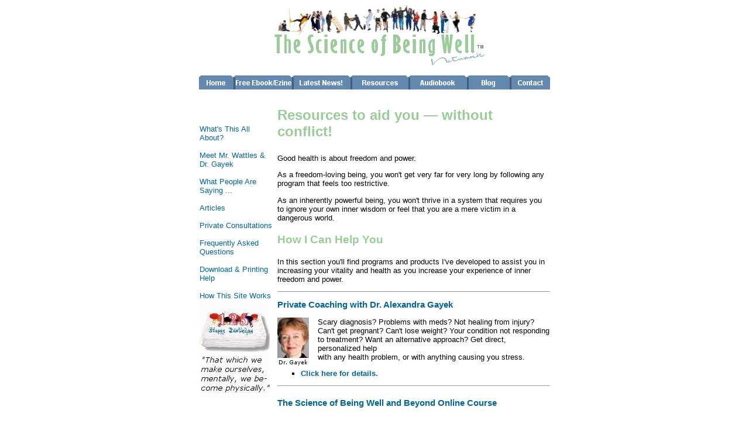

--- FILE ---
content_type: text/html; charset=UTF-8
request_url: http://www.scienceofbeingwell.net/resources.html
body_size: 7886
content:
<!DOCTYPE HTML PUBLIC "-//W3C//DTD HTML 4.01 Transitional//EN">
<HTML>
<head>
<title>The Science of Being Well NETwork: More Resources for Health & Wellbeing</title>
<meta content="INDEX,FOLLOW" name="ROBOTS">
<link href="inc/sobw-main.css" type="text/css" rel="stylesheet">
<meta content="document" name="resource-type">
<meta http-equiv="description" content="FREE! The Science of Being Well ebook, from the amazing 1910 trilogy by Wallace D. Wattles, including The Science of Getting Rich and The Science of Being Great.">
<meta http-equiv="distribution" content="Global">
<meta content="INDEX,FOLLOW" name="ROBOTS">
<script language="JavaScript">
<!--

//Disable right mouse click Script
//By Maximus (maximus@nsimail.com) w/ mods by DynamicDrive
//For full source code, visit http://www.dynamicdrive.com

var message="Images, text, and audio on this site are NOT public domain. See copyright notice at bottom of page for permission information.";

///////////////////////////////////
function clickIE4(){
if (event.button==2){
alert(message);
return false;
}
}

function clickNS4(e){
if (document.layers||document.getElementById&&!document.all){
if (e.which==2||e.which==3){
alert(message);
return false;
}
}
}

if (document.layers){
document.captureEvents(Event.MOUSEDOWN);
document.onmousedown=clickNS4;
}
else if (document.all&&!document.getElementById){
document.onmousedown=clickIE4;
}

document.oncontextmenu=new Function("alert(message);return false")

// --> 
</script>
<style type="text/css">
<!--
body, td, .NormalText {
	font-family : verdana, arial, helvetica, geneva, swiss;
	font-weight : normal;
	font-size : 13px;
	color : black;
	word-spacing : normal;
	letter-spacing : normal;
}
/* Text */



.SmallText {
	font-size:10px;
}
.SmallRedText {
	color:red;
	font-size:10px;
}
.Warning {
	color:red;
}
a {
	text-decoration : none;
}
h1, .GreenHeader {
	font-family : verdana, arial, helvetica, geneva, swiss;
	font-weight : bold;
	font-size : 19px;
	color : #99cc99;
	word-spacing : normal;
	letter-spacing : normal;
	vertical-align : baseline;
}
h4, .SmallBlueHeader {
	font-family : verdana, arial, helvetica, geneva, swiss;
	font-weight : bold;
	font-size : 15px;
	color : #006699;
	word-spacing : normal;
	letter-spacing : normal;
}
h5, .BlueHeader {
	font-family : verdana, arial, helvetica, geneva, swiss;
	font-weight : bold;
	font-size : 16px;
	color : #006699;
	word-spacing : normal;
	letter-spacing : normal;
	vertical-align : baseline;
}
p {
	font-family : verdana, arial, helvetica, geneva, swiss;
	font-weight : normal;
	font-size : 10pt;
	color : black;
	word-spacing : normal;
	letter-spacing : normal;
	vertical-align : baseline;
}
/* Alignment */



.RightAlign {
	display:block;
	text-align:right;
}
.ComText {
	font-family : verdana, arial, helvetica, geneva, swiss;
	font-weight : normal;
	font-size : 10pt;
	color : black;
	word-spacing : normal;
	letter-spacing : normal;
	vertical-align : baseline;
}
/* Colors */



.ColorOne {
	background-color:#99cc99;
}
.AllPadding {
	padding:5px;
	display:block;
}
.style1 {
	color: #99CC99;
	font-size: 24px;
	font-weight: bold;
}
-->
</style><script type="text/javascript">

  var _gaq = _gaq || [];
  _gaq.push(['_setAccount', 'UA-24428499-1']);
  _gaq.push(['_trackPageview']);

  (function() {
    var ga = document.createElement('script'); ga.type = 'text/javascript'; ga.async = true;
    ga.src = ('https:' == document.location.protocol ? 'https://ssl' : 'http://www') + '.google-analytics.com/ga.js';
    var s = document.getElementsByTagName('script')[0]; s.parentNode.insertBefore(ga, s);
  })();

</script>
</head>
<body text="#000000" vlink="#006699" alink="#006699" link="#006699" bgcolor="#ffffff">
<table height="10" cellspacing="0" bordercolordark="#000000" cellpadding="0" width="649" align="center" bgcolor="#ffffff" border="0">
  <tbody>
    <tr>
      <td><table height="10" cellspacing="0" cellpadding="0" width="599" align="center" bgcolor="#ffffff" border="0">
          <tbody>
            <tr>
              <td align="center" colspan="7"><img height="106" alt="Welcome to The Science of Being Well NETwork!" src="imgs/banner.gif" width="381" align="top" border="0"></td>
            </tr>
            <tr>
              <td colspan="7">&nbsp;</td>
            </tr>
            <tr>
              <td width="59"><a href="index.html"> <img height="24" alt="Science of Being Well home page" src="imgs/tab-home-b.gif" width="59" border="0"></a></td>
              <td width="100"><a href="subscribe.html"> <img height="24" alt="Click here to get your free Science of Being Well ebook and more" src="imgs/tab-free-b.gif" width="100" border="0"></a></td>
              <td width="100"><a href="http://www.happyhealthsystem.com/blog"> <img height="24" alt="Click here for updates and breaking news" src="imgs/tab-news-b.gif" width="100" border="0"></a></td>
              <td width="99"><a href="resources.html"> <img height="24" alt="Click here for more useful resources related to The Science of Being Well" src="imgs/tab-resources-b.gif" width="99" border="0"></a></td>
              <td width="100"><a href="audiobook.html"> <img height="24" alt="Click here to get The Science of Being Well audiobook" src="imgs/tab-audiobook-b.gif" width="100" border="0"></a></td>
              <td width="73"><a href="http://www.happyhealthsystem.com/blog"> <img height="24" alt="Click here to read or participate in The Science of Being Well online discussion" src="imgs/tab-blog-blue.gif" width="73" border="0"></a></td>
              <td width="68"><a href="contact.html"> <img height="24" alt="Click here to get in touch with Dr. Gayek" src="imgs/tab-contact-b.gif" width="69" border="0"></a></td>
            </tr>
          </tbody>
        </table>
        <br></td>
    </tr>
    <tr>
      <td>&nbsp;</td>
    </tr>
    <tr>
      <td><table height="10" cellspacing="0" cellpadding="0" width="599" align="center" bgcolor="#ffffff" border="0">
          <tbody>
            <tr>
              <td valign="top" width="125"><br>
                <br>
                <a href="what.html">What's This All About?</a> <br>
                <br>
                <a href="authors.html">Meet Mr. Wattles &amp; Dr. Gayek</a> <br>
                <br>
                <a href="endorsements.html">What People Are Saying ...</a> <br>
                <br>
                <a href="articles.html">Articles</a> <br>
                <br>
                <a href="consult.html">Private Consultations</a> <br>
                <br>
                <a href="faq.html">Frequently Asked Questions</a> <br>
                <br>
                <a href="tech.html">Download &amp; Printing Help</a> <br>
                <br>
                <a href="tools.html">How This Site Works</a> <br>
                <img height="167" alt="That which we make ourselves mentally, we become physically. -- Wallace Wattles in The Science of Being Well" src="imgs/webecome.gif" width="120" align="left" border="0">
                </v:edit></td>
              <td valign="top" width="8">&nbsp;</td>
              <td valign="top" width="466"><p class="style1">Resources to aid you&nbsp;&#8212 without conflict!</p>
                <p>Good health is about freedom and power. </p>
                <p>As a freedom-loving being, you won't get very far for very  long by following any program that feels too restrictive.</p>
                <p>As an inherently powerful being, you won't thrive in a  system that requires you to ignore your own inner wisdom or feel that you are a  mere victim in a dangerous world.</p>
                <p class="GreenHeader">How I Can Help You</p>
                <p>In this section you'll find programs and products I've  developed to assist you in increasing your vitality and health as you increase  your experience of inner freedom and power.</p>
                <HR align=center SIZE=1>
                <p><a href="beyond.html" class="SmallBlueHeader">Private Coaching with Dr. Alexandra Gayek </a></p>
                <table width="15%" border="0" align="left" cellpadding="0" cellspacing="0">
                  <tr>
                    <td><img src="imgs/ag-tiny-l.jpg" alt="Dr. Alexandra Gayek" width="54" height="85"></td>
                  </tr>
                </table>
                <p>Scary diagnosis? Problems with meds? Not healing from  injury? Can't 
                  get pregnant? Can't lose weight? Your condition not  responding to 
                  treatment? Want an alternative approach? Get direct,  personalized help <br>
                  with any health problem, or with anything causing you  stress.</p>
                <ul type=square>
                  <LI><A href="http://www.scienceofbeingwell.net/consult.html" target=_blank><B>Click here for details.</B></A></LI>
                </ul>
                <HR align=center SIZE=1>
                <H4><a href="beyond.html">The Science of Being Well and Beyond Online Course</a></H4>
                <table width="15%" border="0" align="right" cellpadding="0" cellspacing="5">
                  <tr>
                    <td><div align="center"><a href="beyond.html"><img src="images/happy.jpg" alt="Science of Being Well &amp; Beyond" width="120" height="152" border="0" align="right"></a></div></td>
                  </tr>
                </table>
                <p>Be the master of your own wellness.</p>
                <p align="left">This interactive course is the culmination of my 35 years of experience helping people to be well. You'll be guided through 12 stages of healing, plus piles of skills so you'll have the tools to get well and stay well, no matter what your starting point.</p>
                <p align="left">Join all those who have already experienced miracles, and get going on your own. </p>
                <ul type=square>
                  <LI><A href="http://scienceofbeingwell.net/beyond.html" target=_blank><B>Click here to learn more, and join the course!</B></A></LI>
                </ul>
                
                <HR align=center SIZE=1>
                <H4>The Science of Being Well InfiniteCoach&#8482 Audio Set</H4>
                <img src="imgs/minicoach.jpg" height="72" width="142" align="right" alt="EXCLUSIVE Science of Being Well InfiniteCoach Audio Set" border="0" hspace="3">
                <p>Here's something truly unique:
                <p>There's <B>NO WORK TO DO</B> in this very practical "use it now" audio program. Just listen whenever you like to <I>immediately</I> apply <I>The Science of Being Well</I> in your life and to start seeing and feeling results in your health and well-being.
                <p>Change effortlessly as you listen to my words recorded with the transformative audio technology of Holosync&#174;.
                <UL style="MARGIN-BOTTOM: 0px" type=square>
                  <LI value=0><A href="http://scienceofbeingwell.net/courses/loveyourbody.html" target=_blank><B>Click here to read all about this exciting program!</B></A>
                  <LI value=0><A href="#holosync" target="_blank"><B>And click here to learn more about Holosync&#174;</B></A> (on this page). </LI>
                </UL>
                <HR align=center SIZE=1>
                <h3 class="SmallBlueHeader">The Science of Being Well Audiobook </h3>
                <table width="15%" border="0" align="left" cellpadding="0" cellspacing="5">
                  <tr>
                    <td><img src="imgs/sobw-cd.jpg" alt="The Science of Being Well Audio" width="120" height="121"></td>
                  </tr>
                </table>
                <p>Keep your faith and focus on health strong and positive by  regularly 
                  listening to the powerful message of <strong><em>The Science of  Being Well</em></strong> on CDs, 
                  Cassette tapes, or MP3s.</p>
                <ul type=square>
                  <LI>
                    <div align="center"><A href="http://www.scienceofbeingwell.net/audiobook.html" target=_blank><B>Click here to get yours.</B></A></div>
                  </LI>
                </ul>
                <p>&nbsp;</p>
                <HR align=center SIZE=1>
                <h4 class="GreenHeader">Other Helpful Resources</h4>
                <p>In this section are the very best of the other resources  I've used myself to get results using the universal law of attraction  principles underlying the Science of Being Well's powerful mind-body approach  to wellness.</p>
                <HR align=center SIZE=1>
                <p class="SmallBlueHeader"><strong>Spring Forest Qi Gong </strong></p>
                <table width="15%" border="0" align="left" cellpadding="0" cellspacing="5">
                  <tr>
                    <td><img src="imgs/QLCCover.jpg" alt="Spring Forest Qi Gong" width="120" height="155" align="left"></td>
                  </tr>
                </table>
                <p>If you could use a good dose of inspiration, check out these  amazing 
                  stories of healing.</p>
                <p>You're about to meet a man who stands on five thousand years  of 
                  experience, with MILLIONS of successes, many confirmed by  modern 
                  medical research, and teaches something VERY similar to  SOBW.</p>
                <p>Then, get off your duff and get moving with this easy,  feel-good way 
                  of practicing almost everything Mr. Wattles teaches -- in  just a few 
                  minutes each day.</p>
                <ul type=square>
                  <LI><A href="http://www.learningstrategies.com/Qigong/Home.asp?aff=1gayek11" target=_blank><B>Click here to be inspired and learn more.</B></A><br>
                  </LI>
                </ul>
                <HR align=center SIZE=1>
                <h3 class="SmallBlueHeader">Seeds of Enlightenment</h3>
                <table width="15%" border="0" align="right" cellpadding="0" cellspacing="5">
                  <tr>
                    <td><img src="imgs/Seeds_of_Enlightenment.jpg" alt="Seeds of Enlightenment" width="225" height="197" border="1" align="right"></td>
                  </tr>
                </table>
                <p>The benefits of meditation include everything from just  having a break from your stress to complete healing of everything in your body  and life. </p>
                <p>This beautiful program is unequalled by anything else I've  ever encountered in 30 years of devoted spiritual practice.</p>
                <p>All you have to do is sit quietly and listen as Jeddah Mali  teaches you everything you need to know, then guides you through an  exquisite 
                  series of life-changing meditations. </p>
                <p>I can't recommend <strong><em>Seeds of Enlightenment</em></strong> highly enough!</p>
                <ul type=square>
                  <LI><A href="http://www.learningstrategies.com/Enlightenment/Seeds/Home.asp?aff=1gayek11" target=_blank><B>Click here to learn more and get started.</B></A><br>
                  </LI>
                </ul>
                <HR align=center SIZE=1>
                <H4>Simply Serene -- Amazingly Powerful Ways to Be Instantly Alert and At
                  Peace</H4>
                <!-- begin table -->
                <table border="0" cellpadding="0" cellspacing="0" width="30%"
align="left" class="img_left" summary="This table is used for layout only">
                  <tr>
                    <td valign="top"><img src="images/simplyserene139x200.jpg"
width="139" height="200" alt="Simply Serene"></td>
                  </tr>
                </table>
                <!-- end of table -->
                <p>Aahhhhhhhhh. </p>
                <p>(If you couldn't tell, that was a long, happy sigh.) How'd you like to
                  experience that relaxed, centered feeling more often?</p>
                <p>I'm just as pleased as I could be to introduce you to this beautifully written -- by one of my favorite people in the whole world -- collection of wonderfully easy
                  techniques that work so well you'll feel peaceful just reading them -- even
                  before you set aside time to "practice" them.</p>
                <p>The understated title of this gem, "<strong>Simply Serene, 4 Amazingly
                  Powerful Ways to Be Instantly Alert and At Peace,</strong>" doesn't hint at
                  the dozens of tools beyond the basic four. It's more like a whole course
                  than an ebook, yet you can read it in just a couple of delightful hours.
                  You'll be back again and again for more.</p>
                <UL style="MARGIN-BOTTOM: 0px" type=square>
                  <LI value=0><a href="http://www.memberstar.com/redir_a.php?LFAId=1184" target=_blank><B>Click
                    here to get this wonderful new program and some surprise bonuses!</B></a>
                </UL>
                <br>
                <HR align=center SIZE=1>
                <H4>The Sedona Method&#8482;</H4>
                <A href="http://www.sedona.com/AffiliateWiz/aw.aspx?A=165&Task=Click" target=_blank><IMG height=125 alt="Sedona Method Free Tape Click here" src="http://www.awltovhc.com/image-1492035-1149364" width=125 align=right border=0></A>
                <p>This program teaches you a simple but profound way of dealing consciously with emotions. It&rsquo;s all about learning how to let go of every kind of emotion &#151; both the ones we cling to and want to have forever (like being in love), and the ones we don&rsquo;t enjoy (like anger and fear). That last part may sound strange, but the result is a greater peace and greater happiness that spreads into every area of your life.
                <p>You&rsquo;ll find the convincing <b>scientific studies</b> on their website, but here&rsquo;s just one <b>personal example</b>: I was concerned about launching this site because I was <i>very</i> attached to sugar, which was obviously making my body unhappy, and I didn&rsquo;t want to be a hypocrite, telling you to eat only what your body thrives on while doing the opposite myself. A completely unexpected &#151; and EFFORTLESS &#151; result of using the Sedona Method&reg was my release of this addiction.
                
                <p><b>I can&rsquo;t begin to tell you how powerful the impact of this shift has been!</b> What I have learned is that the real issue was emotional, and shifting that emotional pattern that was affecting every area of my life &#151; work, relationships, self esteem, taking responsibility for my actions instead of feeling like a victim &#151; has had the natural result of indifference to sugar.
                <P>Up &rsquo;til now I&rsquo;d <i>never</i> thought I&rsquo;d be able to pass by free samples of sweets without a second thought! 
                
                <p>You can get a <b><SPAN style="background-color: yellow">free DVD, CD, and MP3</span> that explains the method and actually lets you try it out</b>.
                <ul type="square">
                  <li>
                    <p><b><a href="http://www.sedona.com/AffiliateWiz/aw.aspx?A=165&Task=Click" target="_blank" >Click here to see if The Sedona Method&#8482; is a fit for you, too</a>.</b> 
                  </li>
                </ul>
                <HR align=center SIZE=1>
                <H4>Shrink in a Box</H4>
                <img src="http://www.shrinkinabox.com/images/SiaB_box.jpg" height="222" width="176" align="Left" alt="Learn How to Clear Up Stress and Deal with People Assertively" border="0" /></a>
                
                <p>Feel good first, then solve your problems! What a great idea! <BR>
                  <BR>
                  This easy, step-by-step, interactive program, guided by the gentle, experienced, and skillful Dr. Mark Lauderdale teaches you a very useful technique that you can use over and over again to feel better and break ANY problem down to manageable bits. <BR>
                  <BR>
                  With "The Wellspring Method," you'll find yourself returning to your natural calm, confident, resourceful state with ease, then be amazed at how easily you can find solutions and actually resolve the toughest, most persistent problems.<BR>
                  <BR>
                  It's available on DVD and CDs as "Shrink in a Box," and comes with a step-by-step manual.
                <UL type=square>
                  <LI value=0><STRONG><A href="http://www.shrinkinabox.com?ap_id=contact" target="_blank" onclick=<a><B>Click here to check out the program and get the bonus, "5 Powerful Principles for Personal Success."</B></A></STRONG> </LI>
                </UL>
                <HR align=center SIZE=1>
                <H4>Secrets of Dealing with Difficult People</H4>
                <table width="25%" border="0" align="right" cellpadding="0" cellspacing="0">
                  <tr>
                    <td><div align="left"><a href="http://www.shrinkinabox.com?ap_id=contact" target="_blank"><img src="http://www.shrinkinabox.com/images/book_180wide.jpg" border=0 alt="Click Here to learn how to Deal with Difficult People effectively..." width=180 height=241></a></div></td>
                  </tr>
                </table>
                <br>
                <p>Dr. Lauderdale's new book teaches you brilliant, straightforward skills for dealing with people you find stressful.</p>
                <p>You'll find yourself nodding in recognition of those troublesome folks--your spouse, family members, co-workers, bosses--in the plentiful storeis and examples.</p>
                <p>And you'll filnd yourself using and re-using this practical guide to transforming those relationships from sources of stress (and reasons for your health to suffer) to ease.</p>
                <p>&nbsp;</p>
                <ul type=square>
                  <li><a href="http://www.shrinkinabox.com?ap_id=contact" target="_blank"><strong>Click Here to learn how to Deal with Difficult People effectively.</strong></a></li>
                </ul>
                
                <HR align=center SIZE=1>
                <p><A name=holosync></A> </p>
                <H4>The Holosync&#174; Program</H4>
                <a href="http://www.centerpointe.com/?aid=30552" target=_blank><IMG height=146 alt="holosync meditation bill harris centerpointe science of being well" hspace=5 src="imgs/holosync.jpg" width=99 align=right border=0></A> Bill Harris has a much better description of the program on his website, but what I can tell you is that after using his Holosync&#174; audio program for about six months, I feel like I've been rewired. And that's good! <BR>
                <BR>
                It all works subconsciously. The main difference for me is the background level of peace and patience I feel. I'm more centered, focused and efficient, and have an easier time getting things done&nbsp;&#8212 things I used to avoid, like taxes, bookkeeping, paperwork, and the like. Tasks that seemed loathsome before are no longer a big deal. <BR>
                <BR>
                Life is just <I>easier</I>. <BR>
                <BR>
                If you do nothing else, read the web page (very detailed!) about the Holosync&#174; program. It's all about how your mind works. Better yet, try out the program for yourself. (If you have stereo headphones&nbsp;&#8212 even the ones from a portable tape/CD player&nbsp;&#8212 you can listen to a sample right there on the site.)
                <UL type=square>
                  <LI value=0><B><a href="http://www.centerpointe.com/?aid=30552" target=_blank>Click here to learn more about Holosync&#174;.</A></B></LI>
                  <li><B><A href="/courses/loveyourbody.html" target="_blank">Click here to learn more about the Science of Being Well Infinite Coach&#8482 Audio Set.</A></B> </li>
                </UL>
                

                </v:edit></td>
            </tr>
          </tbody>
        </table></td>
    </tr>
    <tr>
      <td>&nbsp;</td>
    </tr>
    <tr>
      <td><div align="center"><font face="VERDANA, ARIAL, HELVETICA, GENEVA" size="2"><a href="terms.html">Terms of Use</a> | <a href="privacy.html">Privacy Policy</a> | <a href="affiliates.html">Affiliates</a> <br>
          <br>
          <a href="copyright.html"> <img height="37" alt="The Science of Being Well Network. Unless otherwise designated, all graphics, text, materials, etc. on this site copyright 2004-2011 Dr. Alexandra Gayek. All rights reserved. Click here for info on duplicating or distributing any material from this site." src="imgs/footer11.jpg" width="599" border="0"></a> <br>
          <a onClick="this.href='http://www.1shoppingcart.com/app/default.asp?PR=1&amp;ID=44934'" href="http://www.1shoppingcart.com" target="new"><font face="VERDANA" size="1">Powered by 1shoppingcart.com</font></a> </font></div></td>
    </tr>
  </tbody>
</table>
</body>
</html>

--- FILE ---
content_type: text/css; charset=UTF-8
request_url: http://www.scienceofbeingwell.net/inc/sobw-main.css
body_size: 469
content:
body, td, .NormalText {
	font-family : verdana, arial, helvetica, geneva, swiss;
	font-weight : normal;
	font-size : 13px;
	color : black;
	word-spacing : normal;
	letter-spacing : normal;

}



/* Text */



.SmallText {

	font-size:10px;

}



.SmallRedText {

	color:red;

	font-size:10px;

}



.Warning {

	color:red;

}



a { text-decoration : none;}



h1, .GreenHeader { 

	font-family : verdana, arial, helvetica, geneva, swiss; 

	font-weight : bold; 

	font-size : 19px; color : #99cc99; 

	word-spacing : normal; 

	letter-spacing : normal; 

	vertical-align : baseline;

}





h4, .SmallBlueHeader{ font-family : verdana, arial, helvetica, geneva, swiss; font-weight : bold; font-size : 15px; color : #006699; word-spacing : normal; letter-spacing : normal;}



h5, .BlueHeader { font-family : verdana, arial, helvetica, geneva, swiss; font-weight : bold; font-size : 16px; color : #006699; word-spacing : normal; letter-spacing : normal; vertical-align : baseline;}



p { 

	font-family : verdana, arial, helvetica, geneva, swiss; 

	font-weight : normal; 

	font-size : 10pt; 

	color : black; 

	word-spacing : normal; 

	letter-spacing : normal; 

	vertical-align : baseline;

}



/* Alignment */



.RightAlign {

	display:block;

	text-align:right;

}





.ComText { font-family : verdana, arial, helvetica, geneva, swiss; font-weight : normal; font-size : 10pt; color : black; word-spacing : normal; letter-spacing : normal; vertical-align : baseline;}



/* Colors */



.ColorOne {

	background-color:#99cc99;

}



.AllPadding {

	padding:5px;

	display:block;

}
